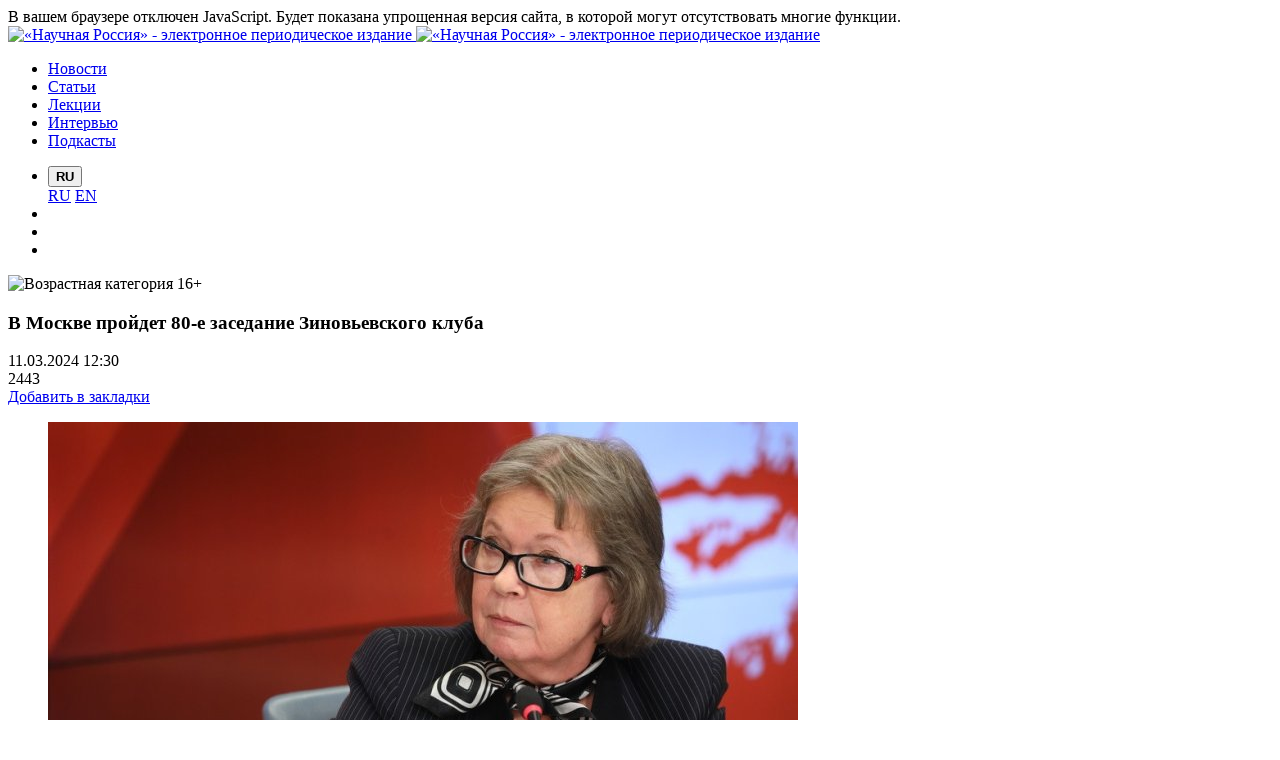

--- FILE ---
content_type: text/html; charset=UTF-8
request_url: https://scientificrussia.ru/articles/v-moskve-projdet-80-e-zasedanie-zinovevskogo-kluba
body_size: 18688
content:
<!DOCTYPE html>
<!-- material/details -->
<html lang="ru"
	prefix="og: http://ogp.me/ns# fb: http://ogp.me/ns/fb# article: http://ogp.me/ns/article# twitter: http://twitter.com/ns#"
	class="no-js">
<head>
	<meta charset="UTF-8">
		<title lang="ru">В Москве пройдет 80-е заседание Зиновьевского клуба</title>
	<meta name="language" content="ru">
<meta name="viewport" content="width=device-width, initial-scale=1, shrink-to-fit=no">
<meta name="generator" content="https://webprogrammist.com/">
<link rel="home" href="https://scientificrussia.ru">
<link rel="search" href="/opensearchdescription.xml" type="application/opensearchdescription+xml" title="«Научная Россия» — поиск">
<link rel="alternate" type="application/rss+xml" title="Новости портала «Научная Россия» - электронное периодическое издание" href="/rss">
<link rel="preconnect" href="https://fonts.googleapis.com">
<link rel="preconnect" href="https://fonts.gstatic.com" crossorigin>
<link rel="preconnect" href="https://use.fontawesome.com">
<link rel="apple-touch-icon" sizes="57x57" href="/favicons/apple-icon-57x57.png">
<link rel="apple-touch-icon" sizes="60x60" href="/favicons/apple-icon-60x60.png">
<link rel="apple-touch-icon" sizes="72x72" href="/favicons/apple-icon-72x72.png">
<link rel="apple-touch-icon" sizes="76x76" href="/favicons/apple-icon-76x76.png">
<link rel="apple-touch-icon" sizes="114x114" href="/favicons/apple-icon-114x114.png">
<link rel="apple-touch-icon" sizes="120x120" href="/favicons/apple-icon-120x120.png">
<link rel="apple-touch-icon" sizes="144x144" href="/favicons/apple-icon-144x144.png">
<link rel="apple-touch-icon" sizes="152x152" href="/favicons/apple-icon-152x152.png">
<link rel="apple-touch-icon" sizes="180x180" href="/favicons/apple-icon-180x180.png">
<link rel="icon" type="image/svg+xml" sizes="any" href="/favicons/favicon.svg">
<link rel="icon" type="image/png" sizes="192x192" href="/favicons/android-icon-192x192.png">
<link rel="icon" type="image/png" sizes="32x32" href="/favicons/favicon-32x32.png">
<link rel="icon" type="image/png" sizes="96x96" href="/favicons/favicon-96x96.png">
<link rel="icon" type="image/png" sizes="16x16" href="/favicons/favicon-16x16.png">
<link rel="manifest" href="/manifest.webmanifest">
<meta name="yandex-tableau-widget" content="logo=https://scientificrussia.ru/favicons/apple-icon-120x120.png">
<meta name="msapplication-TileColor" content="#ffffff">
<meta name="msapplication-TileImage" content="/favicons/ms-icon-144x144.png">
<meta name="theme-color" content="#ffffff">
<meta name="auth" content="0">
	<meta name="description" content="Тема встречи, которая состоится 12 марта: &amp;laquo;Философский фронт России: идеология Победы&amp;raquo;" lang="ru">
<meta name="keywords" content="александр зиновьев, зиновьевский клуб, ольга зиновьева" lang="ru">
<meta property="og:title" content="В Москве пройдет 80-е заседание Зиновьевского клуба" lang="ru">
<meta property="og:type" content="article">
<meta property="og:url" content="https://scientificrussia.ru/articles/v-moskve-projdet-80-e-zasedanie-zinovevskogo-kluba" lang="ru">
<meta property="og:site_name" content="«Научная Россия» - электронное периодическое издание">
<meta property="article:publisher" content="https://scientificrussia.ru/contacts" lang="ru">
<meta property="twitter:card" content="summary">
<meta property="twitter:creator" content="@Scientific_Rus">
<meta property="twitter:site" content="@Scientific_Rus">
<meta property="fb:app_id" content="487808267965942">
<meta property="og:image" content="https://scientificrussia.ru/images/c/3axc-full.jpg" lang="ru">
<meta property="twitter:image" content="https://scientificrussia.ru/images/c/3axc-full.jpg" lang="ru">
<meta property="article:tag" content="александр зиновьев">
<meta property="article:tag" content="зиновьевский клуб">
<meta property="article:tag" content="ольга зиновьева">
<meta name="csrf-param" content="_csrf">
<meta name="csrf-token" content="CGqKIAjzE8HRlOuvWkZ9revoioYRfDo36Ztoa7A2VjhHC-BIfsFbuLTmoZdjMi7ZvZ3jq1MeW0Oz8D1f5V8PSg==">

<link href="https://scientificrussia.ru/articles/v-moskve-projdet-80-e-zasedanie-zinovevskogo-kluba" rel="canonical">
<link href="/assets/e1bb3a19/master.min.css" rel="stylesheet">
<link href="https://fonts.googleapis.com/css2?family=Montserrat:ital,wght@0,400;0,700;1,400;1,700&amp;display=swap&amp;subset=cyrillic" rel="stylesheet">
<link href="/assets/ffa2abe/slick-theme.css" rel="stylesheet">
<link href="/assets/b447dec2/css/lightgallery.min.css" rel="stylesheet">
<script src="/assets/6539379c/dist/lozad.min.js"></script>
<script src="/assets/e1bb3a19/policy.js"></script>
<script>const observer = lozad();
observer.observe();</script></head>
<body vocab="http://schema.org/" itemscope itemtype="https://schema.org/WebPage"
	data-route="material/details">
<script>
	var _yamapsurl = 'https://api-maps.yandex.ru/2.0-stable/?lang=ru-RU&coordorder=longlat&load=package.full&wizard=constructor&onload=fid_1350999810982264110913&apikey=8a7e1e31-8526-4705-b586-e413b54e88fa';
	var _yamaps = _yamaps || [];
	
	function fid_1350999810982264110913(ymaps) {
		(_yamaps || []).forEach(function(element) {
			drawYandexMap(element, ymaps);
		});
	}

	_yamaps.push('w1');</script><!-- Главное меню -->
<header class="layout-header">
	<div class="no-javascipt-alert">
		В вашем браузере отключен JavaScript. Будет показана упрощенная версия сайта, в которой могут отсутствовать многие функции.
	</div>
	<div class="container">
		<div class="container">
			<div class="logotypes-wrapper">
	<div class="logotypes">
		<a class="logo logo-square" href="/" rel="home"> <img class="" src="/assets/e1bb3a19/logo.svg"
				alt="«Научная Россия» - электронное периодическое издание"> </a>
		<a class="logo logo-textual" href="/" rel="home"> <img class=""
				 src="/assets/e1bb3a19/title.svg" alt="«Научная Россия» - электронное периодическое издание"> </a>
	</div>
</div>
<ul class="nav main-menu hidden-md-down">
	<li class="nav-item" itemscope itemtype="http://schema.org/SiteNavigationElement">
		<a class="nav-link" itemprop="url" href="/news"><span itemprop="name">Новости</span></a>
	</li>
	<li class="nav-item" itemscope itemtype="http://schema.org/SiteNavigationElement">
		<a class="nav-link" itemprop="url" href="/articles"><span itemprop="name">Статьи</span></a>
	</li>
	<li class="nav-item hidden-md-down" itemscope itemtype="http://schema.org/SiteNavigationElement">
		<a class="nav-link" itemprop="url" href="/lectures"><span itemprop="name">Лекции</span></a>
	</li>
	<li class="nav-item" itemscope itemtype="http://schema.org/SiteNavigationElement">
		<a class="nav-link" itemprop="url" href="/interviews"><span itemprop="name">Интервью</span></a>
	</li>
	<li class="nav-item" itemscope itemtype="http://schema.org/SiteNavigationElement">
		<a class="nav-link" itemprop="url" href="/podcasts"><span itemprop="name">Подкасты</span></a>
	</li>
</ul>
<ul class="nav aux-menu">
			<li class="nav-item hidden-sm-down">
		<div class="dropdown">
			<button class="btn btn-default dropdown-toggle" type="button" id="dropdownMenuButton1" data-toggle="dropdown"
				aria-haspopup="true" aria-expanded="false">
				<strong>RU</strong>
			</button>
			<div class="dropdown-menu" aria-labelledby="dropdownMenuButton">
				<a class="dropdown-item same-window" href="https://scientificrussia.ru/">RU</a>
				<a class="dropdown-item same-window" href="https://en.scientificrussia.ru/">EN</a>
			</div>
		</div>
	</li>
		<li class="nav-item hidden-sm-down">
				<!--<a class="nav-link" href="" title=""><i class="icon-user"></i></a>-->
			</li>
<!--	<li class="nav-item">
		<a class="nav-link" href="#"> <i class="icon-email"></i> </a>
	</li>-->
	<li class="nav-item">
		<a class="nav-link" href="/search" id="search-toggle" title="Поиск"> <i class="icon-search small"></i> </a>
	</li>
	<li class="nav-item">
		<a class="nav-link" href="#" id="main-menu-toggle" title="Главное меню"> <i class="icon-menu"></i> </a>
	</li>
</ul>
<div class="age-mark-small">
	<img class="img-fluid no-bg lozad" loading="lazy" src="/assets/e1bb3a19/age-category-16-dark.svg" title="Возрастная категория 16+" alt="Возрастная категория 16+">
</div>
		</div>
	</div>
</header>
<!-- /Главное меню -->
<!-- Основное содержимое -->
<main class="layout-main">
	<div class="container">
		<section class="row">
			<div class="col-12 col-lg-8">
				<!-- Содержимое страницы -->
				<article class="article" itemscope itemtype="https://schema.org/NewsArticle" data-id="47976">
		<meta itemprop="datePublished" content="2024-03-11T12:37:06+03:00">
			<meta itemprop="dateModified" content="2024-03-11T12:36:35+03:00">
		<h1 itemprop="name headline">
				В Москве пройдет 80-е заседание Зиновьевского клуба	</h1>
	<div class="props">
		<div class="prop time"><i class="icon-calendar"></i> <time datetime="2024-03-11 12:30">11.03.2024 12:30</time></div>
		<div class="prop views pull-right"><i class="icon-eye"></i> 2443</div>
		<div class="prop bookmark"><a href="/articles/v-moskve-projdet-80-e-zasedanie-zinovevskogo-kluba" class="js-bookmark"><i class="icon-bookmark"></i> Добавить в закладки</a></div>
	</div>
	<div class="article-text">
				<div itemprop="articleBody">
					<figure class="responsive-image align-right" data-has-title="false" data-href="/images/e/3axe-large.jpg" data-image="/images/e/3axe-large.jpg" data-showtitle="false">
<div class="figure-content"><a href="/images/e/3axe-large.jpg" title="Ольга Мироновна Зиновьева. Фото: Николай Малахин / «Научная Россия»"><img alt="Ольга Мироновна Зиновьева. Фото: Николай Малахин / «Научная Россия»" src="/images/e/3axe-large.jpg"></a></div>

<figcaption class="figure-title" style="display: none;">
<div class="figure-name">
<p>Ольга Мироновна Зиновьева. Фото: Николай Малахин / «Научная Россия»</p>
</div>

<div class="figure-author">
<p> </p>
</div>
</figcaption>
</figure>

<p style="text-align: justify;"><strong>Завтра, 12 марта, в столичном Доме Союзов пройдет 80-е заседание Зиновьевского клуба. Тема встречи: «Философский фронт России: идеология Победы». </strong></p>

<p style="text-align: justify;">Участие в дискуссии примут: руководитель фракции «Справедливая Россия ― За правду» в Государственной Думе РФ, председатель партии «Справедливая Россия ― Патриоты ― За правду» Сергей Миронов; первый заместитель председателя комитета по культуре Государственной Думы РФ Елена Драпеко; сопредседатель Зиновьевского клуба Международной медиагруппы «Россия сегодня», почетный президент Международного общества «Россия ― Германия», президент Биографического института Александра Зиновьев Ольга Зиновьева; методолог Искандер Валитов; профессор Финансового университета при Правительстве РФ Дмитрий Винник;  и.о. декана философского факультета МГУ им. М.В. Ломоносова Алексей Козырев; президент Общества дружбы и делового сотрудничества с арабскими странами Вячеслав Матузов; профессор Московского государственного лингвистического университета, член Научного совета Российского военно-исторического общества Алексей Плотников; кандидат философских наук Анатолий Черняев; директор Московской школы конфликтологии Любовь Цой. Также в мероприятии примут участие депутаты Государственной Думы РФ, другие члены Зиновьевского клуба, представители науки, культуры, общественности и СМИ. Модератором встречи выступит вице-президент Биографического института Александра Зиновьева Алексей Блинов.</p>

<p style="text-align: justify;">Заседание начнется в 15:00. Трансляция будет доступна на сайте Государственной Думы РФ и в социальных сетях.</p>

<p style="text-align: justify;">Подробнее ― на сайте <a href="http://zinoviev.info/wps/archives/8144">Зиновьевского клуба</a>.</p>

<p style="text-align: justify;"><em>Подготовлено на основе анонса <a href="http://zinoviev.info/wps/archives/8144">Зиновьевского клуба</a></em></p>

<p style="text-align: justify;"><em>Фото: Николай Малахин / «Научная Россия»</em></p>

<p style="text-align: justify;"> </p>

<p style="text-align: justify;"> </p>
		</div>
	</div>
	<div class="hidden" itemprop="publisher" itemscope itemtype="https://schema.org/Organization">
		<meta itemprop="name" content="Некоммерческое партнерство «Международное партнерство распространения научных знаний»">
		<meta itemprop="address" content="119234, г. Москва, ГСП-1, Ленинские горы, МГУ, д. 1, стр. 46, офис 138">
		<meta itemprop="telephone" content="+7 (495) 939-42-66">
		<span itemprop="logo" itemscope itemtype="http://schema.org/ImageObject">
			<a itemprop="url contentUrl" href="/assets/e1bb3a19/logo-hq-sharp.png"></a>
		</span>
	</div>
	<div class="props distant">
		<div class="prop authors">
				<div class="author" itemprop="author" itemscope itemtype="https://schema.org/Person"><i class="icon-user"></i> <span itemprop="name">Корреспондент Ида Новикова</span></div>
		</div>
				<div class="prop tags">
							<span class="badge badge-tag"><a
						href="/articles/tags/aleksandr-zinovev"><span itemprop="keywords">александр зиновьев</span></a></span>
							<span class="badge badge-tag"><a
						href="/articles/tags/zinovevskij-klub-2"><span itemprop="keywords">зиновьевский клуб</span></a></span>
							<span class="badge badge-tag"><a
						href="/articles/tags/olga-zinoveva"><span itemprop="keywords">ольга зиновьева</span></a></span>
					</div>
							</div>
		<div class="socials">
			<span class="small">Поделиться:</span>
			<a title="Поделиться ВКонтакте"
				href="https://vk.com/share.php?url=https%3A%2F%2Fscientificrussia.ru%2Farticles%2Fv-moskve-projdet-80-e-zasedanie-zinovevskogo-kluba&amp;title=%D0%92%20%D0%9C%D0%BE%D1%81%D0%BA%D0%B2%D0%B5%20%D0%BF%D1%80%D0%BE%D0%B9%D0%B4%D0%B5%D1%82%2080-%D0%B5%20%D0%B7%D0%B0%D1%81%D0%B5%D0%B4%D0%B0%D0%BD%D0%B8%D0%B5%20%D0%97%D0%B8%D0%BD%D0%BE%D0%B2%D1%8C%D0%B5%D0%B2%D1%81%D0%BA%D0%BE%D0%B3%D0%BE%20%D0%BA%D0%BB%D1%83%D0%B1%D0%B0&amp;description=%D0%A2%D0%B5%D0%BC%D0%B0%20%D0%B2%D1%81%D1%82%D1%80%D0%B5%D1%87%D0%B8%2C%20%D0%BA%D0%BE%D1%82%D0%BE%D1%80%D0%B0%D1%8F%20%D1%81%D0%BE%D1%81%D1%82%D0%BE%D0%B8%D1%82%D1%81%D1%8F%2012%20%D0%BC%D0%B0%D1%80%D1%82%D0%B0%3A%20%26laquo%3B%D0%A4%D0%B8%D0%BB%D0%BE%D1%81%D0%BE%D1%84%D1%81%D0%BA%D0%B8%D0%B9%20%D1%84%D1%80%D0%BE%D0%BD%D1%82%20%D0%A0%D0%BE%D1%81%D1%81%D0%B8%D0%B8%3A%20%D0%B8%D0%B4%D0%B5%D0%BE%D0%BB%D0%BE%D0%B3%D0%B8%D1%8F%20%D0%9F%D0%BE%D0%B1%D0%B5%D0%B4%D1%8B%26raquo%3B&amp;image=%2Fimages%2Fc%2F3axc-large.jpg" class="vk-color"
				target="_blank"><i class="icon-vk"></i></a>
			<a title="Поделиться в Одноклассниках"
				href="https://connect.ok.ru/offer?url=https%3A%2F%2Fscientificrussia.ru%2Farticles%2Fv-moskve-projdet-80-e-zasedanie-zinovevskogo-kluba&title=%D0%92%20%D0%9C%D0%BE%D1%81%D0%BA%D0%B2%D0%B5%20%D0%BF%D1%80%D0%BE%D0%B9%D0%B4%D0%B5%D1%82%2080-%D0%B5%20%D0%B7%D0%B0%D1%81%D0%B5%D0%B4%D0%B0%D0%BD%D0%B8%D0%B5%20%D0%97%D0%B8%D0%BD%D0%BE%D0%B2%D1%8C%D0%B5%D0%B2%D1%81%D0%BA%D0%BE%D0%B3%D0%BE%20%D0%BA%D0%BB%D1%83%D0%B1%D0%B0"><i
					class="icon-odnoklassniki"></i></a>
		</div>
				<div class="ruler"></div>
			<section class="card card-panel mt-4">
		<div class="card-header">
			<h2>Материалы по теме</h2>
		</div>
		<div class="card-body">
			<div class="announce-list with-image wide single-column">
	
		<div class="list-item">
		<div class="image">
		<div class="badges">
								</div>
		<a href="/articles/itogi-prazdnovania-goda-100-letia-filosofa-aa-zinoveva">
			<img class="lozad" loading="lazy" src="/images/2/38r2-preview.jpg" alt="О.М. Зиновьева. Скриншот видео ТАСС">
					</a>
	</div>
		<div class="announce">
		<div class="title">
			<a href="/articles/itogi-prazdnovania-goda-100-letia-filosofa-aa-zinoveva">Итоги празднования Года 100-летия философа А.А. Зиновьева</a>
		</div>
		<div class="props">
			<div class="prop time"><i class="icon-calendar"></i> <time datetime="2023-12-20 18:45">20.12.2023 18:45</time></div>
			<div class="prop views pull-right"><i class="icon-eye"></i> 2291</div>
		</div>
		<div class="lead"><p>О праздновании юбилея философа, логика, социолога и писателя на пресс-конференции в ТАСС рассказала президент Биографического института Александра Зиновьева Ольга Зиновьева&nbsp;</p>
</div>
		<div class="props props-wide">
			<div class="prop authors">
					<div class="author"><i class="icon-user"></i> Автор Ида Новикова</div>
			</div>
			<div class="prop tags">
												<span class="badge badge-tag"><a href="/articles/tags/aleksandr-zinovev">александр зиновьев</a></span>
							<span class="badge badge-tag"><a href="/articles/tags/zinovevskij-klub-2">зиновьевский клуб</a></span>
							<span class="badge badge-tag"><a href="/articles/tags/100-letie-aleksandra-zinoveva">100-летие александра зиновьева</a></span>
						</div>
		</div>
	</div>
</div>
	
		<div class="list-item">
		<div class="image">
		<div class="badges">
								</div>
		<a href="/articles/literaturnaa-odissea-aleksandra-zinoveva-zasedanie-zinovevskogo-kluba-na-kniznoj-armarke-nonfictiono25">
			<img class="lozad" loading="lazy" src="/images/8/37o8-preview.jpg" alt="Заседание Зиновьевского клуба на тему: «Театрология Александра Зиновьева: балет, драма, мюзикл, кино по книгам русского классика». Фото: Анастасия Жукова / «Научная Россия»">
					</a>
	</div>
		<div class="announce">
		<div class="title">
			<a href="/articles/literaturnaa-odissea-aleksandra-zinoveva-zasedanie-zinovevskogo-kluba-na-kniznoj-armarke-nonfictiono25">Литературная одиссея Александра Зиновьева: заседание Зиновьевского клуба на книжной ярмарке non/fictio№25</a>
		</div>
		<div class="props">
			<div class="prop time"><i class="icon-calendar"></i> <time datetime="2023-11-30 19:00">30.11.2023 19:00</time></div>
			<div class="prop views pull-right"><i class="icon-eye"></i> 3935</div>
		</div>
		<div class="lead"><p>Воплощениям творчества известного российского писателя и философа А.А. Зиновьева в кино, театре, балете и мюзиклах посвятили встречу члены Зиновьевского клуба 30 ноября</p>
</div>
		<div class="props props-wide">
			<div class="prop authors">
					<div class="author"><i class="icon-user"></i> Корреспондент Анастасия Жукова</div>
			</div>
			<div class="prop tags">
												<span class="badge badge-tag"><a href="/articles/tags/zasedanie-zinovevskogo-kluba">заседание зиновьевского клуба</a></span>
							<span class="badge badge-tag"><a href="/articles/tags/zinovevskij-klub-2">зиновьевский клуб</a></span>
							<span class="badge badge-tag"><a href="/articles/tags/iskusstvo">искусство</a></span>
						</div>
		</div>
	</div>
</div>
	
		<div class="list-item">
		<div class="image">
		<div class="badges">
								</div>
		<a href="/articles/krajnij-reakcioner-idusij-vperedi-krajnego-progressa-v-moskve-sostoalas-xii-mezdunarodnaa-naucnaa-konferencia-zinovevskie-ctenia">
			<img class="lozad" loading="lazy" src="/images/u/2qfu-preview.jpg" alt="XII Международная научная конференция «Зиновьевские чтения». Фото: Марианна Еркнапешян / «Научная Россия»">
					</a>
	</div>
		<div class="announce">
		<div class="title">
			<a href="/articles/krajnij-reakcioner-idusij-vperedi-krajnego-progressa-v-moskve-sostoalas-xii-mezdunarodnaa-naucnaa-konferencia-zinovevskie-ctenia">«Крайний реакционер, идущий впереди крайнего прогресса»: в Москве состоялась XII Международная научная конференция «Зиновьевские чтения»</a>
		</div>
		<div class="props">
			<div class="prop time"><i class="icon-calendar"></i> <time datetime="2022-10-31 21:50">31.10.2022 21:50</time></div>
			<div class="prop views pull-right"><i class="icon-eye"></i> 3109</div>
		</div>
		<div class="lead"><p>Форум посвящен 100-летию со дня рождения выдающегося мыслителя А.А. Зиновьева. Впервые юбилей философа отмечается на государственном уровне&nbsp;</p>
</div>
		<div class="props props-wide">
			<div class="prop authors">
					<div class="author"><i class="icon-user"></i> Корреспондент Марианна Еркнапешян</div>
			</div>
			<div class="prop tags">
												<span class="badge badge-tag"><a href="/articles/tags/aleksandr-zinovev">александр зиновьев</a></span>
							<span class="badge badge-tag"><a href="/articles/tags/zinovevskie-ctenia">зиновьевские чтения</a></span>
							<span class="badge badge-tag"><a href="/articles/tags/zinovevskij-klub-2">зиновьевский клуб</a></span>
						</div>
		</div>
	</div>
</div>
				</div>
		</div>
	</section>
	</article>
<div class="jumbotron mb-4">
			<p>
			Информация предоставлена Информационным агентством "Научная Россия". Свидетельство о регистрации СМИ: ИА № ФС77-62580, выдано
			Федеральной службой по надзору в сфере связи, информационных технологий и массовых коммуникаций 31 июля 2015 года.
		</p>
	</div>
				<!-- /Содержимое страницы -->
					<section class="card card-panel card-logotypes mt-5">
		<div class="card-header">
			<h2>Партнеры</h2>
			<a class="show-all" href="/partners">Показать всех</a>
		</div>
		<div class="card-body">
			<div id="logotypes-carousel" class="logotypes-carousel">
									<div class="partner">
						<a href="/partners/rossijskaya-akademiya-nauk"><img class="lozad" loading="lazy" src="/images/p/2lqp-logotype.jpg" alt="Российская академия наук"></a>
					</div>
									<div class="partner">
						<a href="/partners/moskovskij-gosudarstvennyj-universitet"><img class="lozad" loading="lazy" src="/images/b/1b-logotype.jpg" alt="Московский государственный университет"></a>
					</div>
									<div class="partner">
						<a href="/partners/fgup-rnts-kurchatovskij-institut"><img class="lozad" loading="lazy" src="/images/z/2ocz-logotype.jpg" alt="НИЦ «Курчатовский институт»"></a>
					</div>
									<div class="partner">
						<a href="/partners/kar-nc-ran"><img class="lozad" loading="lazy" src="/images/z/3qxz-logotype.jpg" alt="Карельский научный центр Российской академии наук"></a>
					</div>
									<div class="partner">
						<a href="/partners/rosatom"><img class="lozad" loading="lazy" src="/images/0/20-logotype.jpg" alt="Государственная корпорация по атомной энергии &quot;Росатом&quot;"></a>
					</div>
									<div class="partner">
						<a href="/partners/fian"><img class="lozad" loading="lazy" src="/images/5/25-logotype.jpg" alt="Физический Институт им. П.Н. Лебедева РАН (ФИАН)"></a>
					</div>
									<div class="partner">
						<a href="/partners/obedinennyj-institut-yadernyh-issledovanij"><img class="lozad" loading="lazy" src="/images/j/1j-logotype.jpg" alt="Объединенный институт ядерных исследований"></a>
					</div>
									<div class="partner">
						<a href="/partners/fgup-vserossijskaya-gosudarstvennaya-televizionnaya-i-radioveshchatelnaya-kompaniya"><img class="lozad" loading="lazy" src="/images/g/1g-logotype.jpg" alt="ФГУП Всероссийская государственная телевизионная и радиовещательная компания"></a>
					</div>
									<div class="partner">
						<a href="/partners/sovet-pri-prezidente-po-nauke-i-obrazovaniyu"><img class="lozad" loading="lazy" src="/images/h/1h-logotype.jpg" alt="Совет при Президенте по науке и образованию"></a>
					</div>
									<div class="partner">
						<a href="/partners/obedinennyj-institut-vysokih-temperatur-ran"><img class="lozad" loading="lazy" src="/images/u/1u-logotype.jpg" alt="Объединенный институт высоких температур РАН"></a>
					</div>
									<div class="partner">
						<a href="/partners/sibirskoe-otdelenie-ran"><img class="lozad" loading="lazy" src="/images/r/1r-logotype.jpg" alt="Сибирское отделение РАН"></a>
					</div>
									<div class="partner">
						<a href="/partners/tomskij-politehnicheskij-universitet"><img class="lozad" loading="lazy" src="/images/4/24-logotype.jpg" alt="Томский политехнический университет"></a>
					</div>
									<div class="partner">
						<a href="/partners/npk-kriptonit"><img class="lozad" loading="lazy" src="/images/o/288o-logotype.jpg" alt="НПК «Криптонит»"></a>
					</div>
									<div class="partner">
						<a href="/partners/permskaya-nauchno-proizvodstvennaya-priborostroitelnaya-kompaniya"><img class="lozad" loading="lazy" src="/images/v/1v-logotype.jpg" alt="Пермская научно-производственная приборостроительная компания"></a>
					</div>
									<div class="partner">
						<a href="/partners/natsionalnyj-issledovatelskij-tomskij-gosudarstvennyj-universitet"><img class="lozad" loading="lazy" src="/images/e/1e-logotype.jpg" alt="Национальный исследовательский Томский государственный университет"></a>
					</div>
									<div class="partner">
						<a href="/partners/institut-prikladnoj-fiziki-ran"><img class="lozad" loading="lazy" src="/images/d/1d-logotype.jpg" alt="Федеральный исследовательский центр Институт прикладной физики Российской академии наук (ИПФ РАН)"></a>
					</div>
									<div class="partner">
						<a href="/partners/institut-vseobshchej-istorii-ran"><img class="lozad" loading="lazy" src="/images/w/1w-logotype.jpg" alt="Институт всеобщей истории РАН"></a>
					</div>
									<div class="partner">
						<a href="/partners/geological-museum"><img class="lozad" loading="lazy" src="/images/1/21-logotype.jpg" alt="Государственный геологический музей им. В.И. Вернадского Российской академии наук"></a>
					</div>
									<div class="partner">
						<a href="/partners/paleontological-museum"><img class="lozad" loading="lazy" src="/images/2/22-logotype.jpg" alt="Палеонтологический музей им. Ю.А. Орлова РАН"></a>
					</div>
									<div class="partner">
						<a href="/partners/gosudarstvennyj-darvinovskij-muzej"><img class="lozad" loading="lazy" src="/images/3/23-logotype.jpg" alt="Государственный Дарвиновский музей"></a>
					</div>
							</div>
		</div>
	</section>
			</div>
			<div class="col-12 col-lg-4 layout-aside">
				<!-- боковая колонка -->
				<div class="card card-panel bordered">
    <div class="card-header d-flex">
        <h3 class="align-center">Наше мобильное приложение</h3>
    </div>
    <div class="card-body">
        <a class="btn btn-standart btn-caps w-100" href="https://www.rustore.ru/catalog/app/ru.scientificrussia.app"><i class="fab fa-android fa-lg"></i>
			<strong>Установить с RuStore</strong></a>
    </div>
</div>
<div class="card card-panel bordered">
	<div class="card-body p-0">
		<div class="partner-logotypes">
			<a href="https://v-mire-nauki.ru/"><img class="partner-logotype img-fluid" style="width: 80px" src="/assets/e1bb3a19/logo-sc.svg"
					alt=""></a> <a href="https://ochevidnoe-neveroyatnoe.ru/"><img class="partner-logotype img-fluid" style="width: 150px"
					src="/assets/e1bb3a19/logo-on.svg" alt=""></a>
		</div>
	</div>
</div>
<div class="card card-panel bordered">
	<div class="card-header d-flex">
		<h3 class="align-center">Мы в соцсетях</h3>
	</div>
	<div class="card-body">
		<div class="socials" style="text-align: center">
			<!--<a class="fb-color" href="https://www.facebook.com/nauchnayarossiya" target="_blank"><i class="icon-facebook"></i></a>-->
			<!--<a class="tw-color" href="https://twitter.com/Scientific_Rus" target="_blank"><i class="icon-twitter"></i></a>--> <a
				class="vk-color" href="https://vk.com/scientificrussia" target="_blank"><i class="icon-vk"></i></a> <a class="ok-color"
				href="https://ok.ru/group/56012788990030" target="_blank"><i class="icon-odnoklassniki"></i></a> <a class="tg-color"
				href="https://t.me/scientificrussia" target="_blank"><i class="icon-telegram"></i></a> <a class="yt-color"
				href="https://www.youtube.com/channel/UCJKZzUdO9eGEOZz_QJd1ogA" target="_blank"><i class="icon-youtube"></i></a>
			<!--<a class="zen-color" href="https://zen.yandex.ru/id/6241b452b3489752e8ac0445" target="_blank"><i class="icon-ya-zen"></i></a>-->
			<a class="rutube-color" href="https://rutube.ru/channel/25268394/" target="_blank"><i class="icon-rutube"></i></a>
		</div>
	</div>
</div>
<div class="card card-panel aside scream for-children">
	<div class="card-body">
		<a href="/for-children"><strong>НАУКА</strong> ДЕТЯМ</a>
	</div>
</div>
<div class="card card-panel bordered">
	<div class="card-header d-flex">
		<h2>Недавнее</h2>
	</div>
	<div class="card-body">
		<div class="announce-list tiny mb-0">
							<div class="list-item">
					<div class="announce">
						<div class="title"><a href="/articles/snizit-riski-pri-eko-sibirskie-ucenye-naucilis-otbirat-naibolee-perspektivnye-embriony-dla-perenosa">Снизить риски при ЭКО: сибирские ученые научились отбирать наиболее перспективные эмбрионы для переноса</a></div>
						<div class="props">
							<div class="prop">
								12:00																 / <a href="/articles/rubric/biology">Биология</a>, <a href="/articles/rubric/medicine">Медицина</a>, <a href="/articles/rubric/nauka-i-obshchestvo">Наука и общество</a>, <a href="/articles/rubric/himiya">Химия</a>							</div>
						</div>
					</div>
				</div>
							<div class="list-item">
					<div class="announce">
						<div class="title"><a href="/articles/ucenye-nasli-sposob-bezopasnoj-dobyci-strategiceskogo-kislogo-gaza-v-arktike">Найден способ безопасной добычи стратегического «кислого» газа в Арктике</a></div>
						<div class="props">
							<div class="prop">
								12:00																 / <a href="/articles/rubric/phisics">Физика</a>, <a href="/articles/rubric/himiya">Химия</a>							</div>
						</div>
					</div>
				</div>
							<div class="list-item">
					<div class="announce">
						<div class="title"><a href="/articles/kak-nas-mozg-reagiruet-na-protivorecivye-dipfejki-vyasnili-ucenye-vse">Как наш мозг реагирует на противоречивые дипфейки, выяснили ученые ВШЭ</a></div>
						<div class="props">
							<div class="prop">
								14:00																 / <a href="/articles/rubric/neuro-science">Нейронауки</a>							</div>
						</div>
					</div>
				</div>
							<div class="list-item">
					<div class="announce">
						<div class="title"><a href="/articles/teper-rossia-v-elitnom-klube-krabovodov-pamati-biologa-sergea-maslennikova">Теперь Россия ― в элитном клубе «крабоводов». Памяти биолога Сергея Масленникова</a></div>
						<div class="props">
							<div class="prop">
								12:00																 / <a href="/articles/rubric/biology">Биология</a>, <a href="/articles/rubric/nauka-i-obshchestvo">Наука и общество</a>							</div>
						</div>
					</div>
				</div>
							<div class="list-item">
					<div class="announce">
						<div class="title"><a href="/articles/medicinskaa-tehnologia-adresnoj-dostavki-lekarstv-pomozet-uvelicit-dobycu-nefti">Медицинская технология адресной доставки лекарств поможет увеличить добычу нефти</a></div>
						<div class="props">
							<div class="prop">
								12:00																 / <a href="/articles/rubric/engineering">Инженерия</a>, <a href="/articles/rubric/medicine">Медицина</a>							</div>
						</div>
					</div>
				</div>
							<div class="list-item">
					<div class="announce">
						<div class="title"><a href="/articles/v-aponii-obnaruzen-novyj-vid-bozih-korovok">Новый вид божьих коровок обнаружен в Японии</a></div>
						<div class="props">
							<div class="prop">
								20:00																 / <a href="/articles/rubric/biology">Биология</a>							</div>
						</div>
					</div>
				</div>
							<div class="list-item">
					<div class="announce">
						<div class="title"><a href="/articles/mozno-li-ispolzovat-pesok-iz-pustyni-dla-stroitelstva">Можно ли использовать песок из пустыни для строительства?</a></div>
						<div class="props">
							<div class="prop">
								19:30																 / <a href="/articles/rubric/engineering">Инженерия</a>, <a href="/articles/rubric/ecology">Экология</a>, <a href="/articles/rubric/geology">Геология</a>							</div>
						</div>
					</div>
				</div>
							<div class="list-item">
					<div class="announce">
						<div class="title"><a href="/articles/rossijsko-kitajskij-institut-fundamentalnyh-issledovanij-provel-pervuu-konferenciu">Российско-китайский Институт фундаментальных исследований провел первую конференцию</a></div>
						<div class="props">
							<div class="prop">
								16:30																 / <a href="/articles/rubric/nauka-i-obshchestvo">Наука и общество</a>							</div>
						</div>
					</div>
				</div>
							<div class="list-item">
					<div class="announce">
						<div class="title"><a href="/articles/atomnaa-energetika-novogo-urovna-kak-sozdaetsa-proryvnaa-tehnologia-pererabotki-adernogo-topliva">Атомная энергетика нового уровня: как создается прорывная технология переработки ядерного топлива</a></div>
						<div class="props">
							<div class="prop">
								16:00																 / <a href="/articles/rubric/nauka-i-obshchestvo">Наука и общество</a>, <a href="/articles/rubric/new-technologies">Новые технологии</a>, <a href="/articles/rubric/phisics">Физика</a>, <a href="/articles/rubric/energetics">Энергетика</a>							</div>
						</div>
					</div>
				</div>
							<div class="list-item">
					<div class="announce">
						<div class="title"><a href="/articles/ot-soi-do-psenicy-dostizenia-otecestvennoj-selekcii-lekcia-professora-ran-ekateriny-zuravlevoj">От сои до пшеницы: достижения отечественной селекции. Лекция профессора РАН Екатерины Журавлевой</a></div>
						<div class="props">
							<div class="prop">
								14:00																							</div>
						</div>
					</div>
				</div>
					</div>
	</div>
</div>
<div class="card card-panel aside bordered card-pagination">
	<div class="card-header d-flex">
		<h2>Популярное</h2>
	</div>
	<div class="card-body">
		<div class="announce-list normal">
							<div class="list-item">
			<div class="image">
			<div class="badges">
											</div>
			<a href="/articles/kakoj-yazyk-samyj-slozhnyj"> <img class="lozad" loading="lazy" src="/images/b/ldb-medium.jpg" alt="10 самых сложных языков">
			</a>
		</div>
		<div class="announce">
		<div class="props">
			<div class="prop time"><i class="icon-calendar"></i> <time datetime="2020-03-03 17:06">03.03.2020 17:06</time></div>
			<div class="prop views"><i class="icon-eye"></i> 804518</div>
		</div>
		<div class="title">
			<a href="/articles/kakoj-yazyk-samyj-slozhnyj">10 самых сложных языков</a>
		</div>
	</div>
</div>
							<div class="list-item">
			<div class="image">
			<div class="badges">
											</div>
			<a href="/articles/svetovaa-nanotehnologia-obespecit-bolee-tocnoe-i-menee-vrednoe-lecenie-raka"> <img class="lozad" loading="lazy" src="/images/4/3uk4-medium.jpg" alt="Световая нанотехнология обеспечит точное и менее вредное лечение рака. Фото: ru.123rf.com">
			</a>
		</div>
		<div class="announce">
		<div class="props">
			<div class="prop time"><i class="icon-calendar"></i> <time datetime="2026-01-29 19:30">29.01.2026 19:30</time></div>
			<div class="prop views"><i class="icon-eye"></i> 683</div>
		</div>
		<div class="title">
			<a href="/articles/svetovaa-nanotehnologia-obespecit-bolee-tocnoe-i-menee-vrednoe-lecenie-raka">Световая нанотехнология обеспечит точное и менее вредное лечение рака</a>
		</div>
	</div>
</div>
					</div>
	</div>
</div>
	<div class="card card-panel aside bordered card-pagination">
		<div class="card-header d-flex">
			<h2>Лекции</h2>
		</div>
		<div class="card-body">
			<div class="announce-list">
									<div class="list-item">
	<div class="image">
		<div class="video-responsive video-placeholder" title="Кликните, чтобы начать просмотр видео">
			<img class="border-0 video-placeholder lozad" loading="lazy" data-src="https://player.vimeo.com/video/744689725" width="360" height="204" src="/images/m/3l4m-medium-ws.jpg" alt="Кликните, чтобы начать просмотр видео" title="Кликните, чтобы начать просмотр видео">
			<div class="badge-video centered"><i class="icon-video"></i></div>
			<!--<iframe width="360" height="204" class="border-0 lozad" loading="lazy" src="<?/*= $entity->getVideo() */?>" allowfullscreen></iframe>-->
		</div>
	</div>
	<div class="announce">
		<div class="props">
			<div class="prop time"><i class="icon-calendar"></i> <time datetime="2022-09-14 10:30">14.09.2022 10:30</time></div>
			<div class="prop views"><i class="icon-eye"></i> 20690</div>
		</div>
		<div class="title">
			<a href="/articles/urozai-dalnego-vostoka-lekcia-clena-korrespondenta-ran-tatany-aseevoj">Урожаи Дальнего Востока. Лекция члена-корреспондента РАН Татьяны Асеевой</a>
		</div>
		<div class="lead">
			<p>Как изменилось ведение сельского хозяйства на Дальнем Востоке начиная с XX в.? К каким научным результатам привела ученых селекция в сложных условиях? Какие зерновые, овощные и плодово-ягодные культуры выращивают сегодня на Дальнем Востоке?</p>
		</div>
	</div>
</div>
			</div>
			<a href="/lectures"
				class="btn btn-standart btn-caps w-100">Смотреть все</a>
		</div>
	</div>
<div class="card card-panel">
	<div class="card-body">
		<!--<a style="max-width: 250px; display: block; margin: 0 auto" href="https://bigasia.ru/" target="_blank" title="Телеканал «Большая Азия»">
			<img src="/data/shared/banners/b-bigasia-ru.png" loading="lazy" class="img-fluid" alt="логотип «Большая Азия»">
		</a>-->
		<a style=""
		   href="https://bigasia.ru/specprojects_type/chines_panoram/" target="_blank"
		   title="Китайская панорама - Телеканал «Большая Азия»">
			<img src="/data/shared/banners/big-asia-ru.jpg" loading="lazy" class="img-fluid"
				 alt="логотип «Большая Азия»">
		</a>
	</div>
</div>
	<div class="card card-panel bordered">
		<div class="card-header d-flex">
			<h2>Архив</h2>
		</div>
		<div class="card-body">
			<div class="announce-list tiny mb-4">
									<div class="list-item">
						<div class="announce">
							<div class="title"><a
									href="/articles/tatana-cernigovskaa-nam-vsem-povezlo-cto-my-znali-sergea-petrovica-kapicu-kak-prosvetitela">Татьяна Черниговская: «Нам всем повезло, что мы знали Сергея Петровича Капицу как просветителя»</a>
							</div>
							<div class="props">
								<div class="prop">
									24.02.2023								</div>
							</div>
						</div>
					</div>
									<div class="list-item">
						<div class="announce">
							<div class="title"><a
									href="/articles/leopold-lobkovskij-sergej-kapica-celovek-samogo-vysokogo-urovna-s-kotorym-bylo-prosto-obsatsa">Леопольд Лобковский: «Сергей Капица — человек самого высокого уровня, с которым было просто общаться»</a>
							</div>
							<div class="props">
								<div class="prop">
									24.02.2023								</div>
							</div>
						</div>
					</div>
									<div class="list-item">
						<div class="announce">
							<div class="title"><a
									href="/articles/georgij-malineckij-sergej-kapica-cast-istorii-velikoj-sovetskoj-nauki">Георгий Малинецкий: «Сергей Капица — часть истории великой советской науки»</a>
							</div>
							<div class="props">
								<div class="prop">
									24.02.2023								</div>
							</div>
						</div>
					</div>
									<div class="list-item">
						<div class="announce">
							<div class="title"><a
									href="/articles/vspominaya-sergeya-petrovicha-kapitsu">Вспоминaя Сергея Петровича Капицу</a>
							</div>
							<div class="props">
								<div class="prop">
									14.02.2023								</div>
							</div>
						</div>
					</div>
									<div class="list-item">
						<div class="announce">
							<div class="title"><a
									href="/articles/rektor-rosnou-vladimir-zernov-ocevidnoe-neveroatnoe-eto-kvintessencia-celoveceskogo-intellekta">Ректор РосНОУ Владимир Зернов: «Очевидное — невероятное» — это квинтэссенция человеческого интеллекта</a>
							</div>
							<div class="props">
								<div class="prop">
									24.02.2023								</div>
							</div>
						</div>
					</div>
									<div class="list-item">
						<div class="announce">
							<div class="title"><a
									href="/articles/97-let-so-dna-rozdenia-sergea-petrovica-kapicy">Сергей Капица: жизнь как приключение</a>
							</div>
							<div class="props">
								<div class="prop">
									14.02.2025								</div>
							</div>
						</div>
					</div>
							</div>
			<a href="/archive" class="btn btn-standart btn-caps w-100">Смотреть все</a>
		</div>
	</div>
				<!-- боковая колонка -->
			</div>
		</section>
	</div>
</main>
<!-- /Основное содержимое -->
<footer class="layout-footer">
		<div class="container">
	<div class="row">
		<div class="col-xs-12 col-sm-6 info">
						<h4>Электронное периодическое издание «Научная Россия».</h4>
			<p>Информация предоставлена Информационным агентством «Научная Россия». Свидетельство о регистрации СМИ: ИА № ФС77-62580, выдано
				Федеральной службой по надзору в сфере связи, информационных технологий и массовых коммуникаций 31 июля 2015 года.
			</p>
			<p>Электронное периодическое издание «Научная Россия». Свидетельство о регистрации СМИ ЭЛ № ФС77-46778 от 30.09.2011</p>
			<p> </p>
			<p><a href="/agreement"><b>Политика конфиденциальности</b></a></p>
					</div>
		<div class="col-xs-12 col-sm-6">
			<div class="vcard" itemscope itemtype="http://schema.org/LocalBusiness">
				<div class="hidden" itemprop="logo image" itemscope itemtype="http://schema.org/ImageObject">
					<a class="photo" rel="photo" itemprop="url contentUrl" href="/assets/e1bb3a19/logo-hq-sharp.png"></a>
				</div>
									<p><b>Учредитель:</b> <a href="https://scientificrussia.ru/" itemprop="url"><span class="fn org" itemprop="name">Некоммерческое партнерство «Международное партнерство распространения научных знаний»</span></a>.
					</p>
					<p class="adr" itemprop="address" itemscope="" itemtype="http://schema.org/PostalAddress">
						<b>Адрес:</b> <span class="postal-code" itemprop="postalCode">119234</span>, г. <span class="locality"
							itemprop="addressLocality">Москва</span>, <span class="street-address" itemprop="streetAddress">ГСП-1, Ленинские горы, МГУ, д. 1, стр. 46</span>,
						<span class="extended-address">офис 138</span> <a href="#" data-toggle="modal" data-target="#modal-map"><i class="icon-link"></i> Смотреть на
							карте</a>
					</p>
					<p><b>Тел./Факс:</b>
						<a href="tel:+74959394266" title="+74959394266" class="tel"><span itemprop="telephone">+7 (495) 939-42-66</span></a>,
						<a href="tel:+74959394563" title="+74959394563" class="tel"><span itemprop="telephone">+7 (495) 939-45-63</span></a>
					</p>
				<p itemprop="address" itemscope="" itemtype="http://schema.org/PostalAddress">
					<b>Почтовый адрес</b>:
					<span class="postal-code" itemprop="postalCode">119234</span>, г.
					<span class="locality" itemprop="addressLocality">Москва</span>,
					<span class="street-address" itemprop="streetAddress">пл. Университетская, д.1</span>, а/я №71
				</p>
					<p><b>Время работы:</b>
						<meta itemprop="openingHours" content="Mo-Fr 10:00−18:00">
						<span class="workhours">с 10-00 до 18-00</span>
					</p>
				
				<div class="age-mark">
					<img class="img-fluid no-bg lozad" loading="lazy" src="/assets/e1bb3a19/age-category-16.svg" alt="16+">
				</div>
			</div>
		</div>
	</div>
	<div class="row">
		<div class="col-xs-12 col-sm-3 copyright">
			&copy; 2012-2026 «Научная Россия»		</div>
		<div class="col-xs-12 col-sm-4">
			<!-- Yandex.Metrika informer -->
			<div style="float: right; display: block; width: 88px; margin: 10px 6px 0 auto">
				<a href="https://metrika.yandex.ru/stat/?id=25920236&amp;from=informer" target="_blank" rel="nofollow"><img
						loading="lazy"
						src="https://informer.yandex.ru/informer/25920236/3_1_FFFFFFFF_EFEFEFFF_0_pageviews"
						style="width:88px; height:31px; border:0;" alt="Яндекс.Метрика"
						title="Яндекс.Метрика: данные за сегодня (просмотры, визиты и уникальные посетители)" class="lozad ym-advanced-informer"
						data-cid="25920236" data-lang="ru"></a>
			</div>
			<!-- /Yandex.Metrika informer -->
			<div id="Rambler-counter" style="float: right; display: block; width: 88px; margin: 10px 6px 0 auto">
				<noscript>
					<img loading="lazy" class="lozad" src="//counter.rambler.ru/top100.cnt?pid=3128204" alt="Топ-100">
				</noscript>
			</div>
			<!--<div id="liveinternet-counter">
			</div>-->
			<div style="float: right; display: block; width: 88px; margin: 10px 6px 0 auto">
				<a href="https://webmaster.yandex.ru/sqi?host=scientificrussia.ru"><img loading="lazy" class="lozad" width="88" height="31" alt="" style="border: 0"
						src="https://yandex.ru/cycounter?scientificrussia.ru&theme=light&lang=ru"></a>
			</div>
		</div>
		<div class="col-xs-12 col-sm-5 text-xs-center text-sm-right socials">
			<span>Мы в соцсетях:</span>
			<!--<a class="fb-color" href="https://www.facebook.com/nauchnayarossiya" target="_blank"><i class="icon-facebook"></i></a>-->
			<!--<a class="tw-color" href="https://twitter.com/Scientific_Rus" target="_blank"><i class="icon-twitter"></i></a>-->
			<a class="vk-color" href="https://vk.com/scientificrussia" target="_blank"><i class="icon-vk"></i></a>
			<a class="ok-color" href="https://ok.ru/group/56012788990030" target="_blank"><i class="icon-odnoklassniki"></i></a>
			<a class="tg-color" href="https://t.me/scientificrussia" target="_blank"><i class="icon-telegram"></i></a>
			<a class="yt-color" href="https://www.youtube.com/channel/UCJKZzUdO9eGEOZz_QJd1ogA" target="_blank"><i class="icon-youtube"></i></a>
			<!--<a class="zen-color" href="https://zen.yandex.ru/id/6241b452b3489752e8ac0445" target="_blank"><i class="icon-ya-zen" style="color: white"></i></a>-->
			<a class="rutube-color" href="https://rutube.ru/channel/25268394/" target="_blank"><i class="icon-rutube" style="color: white"></i></a>
		</div>
	</div>
</div>
</footer>
<!-- Главное меню (боковая панель) -->
<div class="m-menu-panel closed" id="main-menu-panel">
	<div class="backdrop"></div>
	<div class="m-menu-panel-content" itemscope itemtype="http://schema.org/SiteNavigationElement">
		<div class="inner-header">
			<a href="#" class="closer" title="Закрыть"><i class="icon-close"></i></a>
			<div class="">
				<a class="logo logo-square" href="/"> <img class="" width="33" src="/assets/e1bb3a19/logo.svg"
						alt="«Научная Россия» - электронное периодическое издание"> </a> <a class="logo logo-textual" href="/"> <img
						class="hidden-sm" width="150" src="/assets/e1bb3a19/title.svg" alt="«Научная Россия» - электронное периодическое издание"> </a>
			</div>
			<ul class="nav buttons">
								<li class="nav-item">
					<div class="dropdown">
						<button class="btn btn-default dropdown-toggle" type="button" id="dropdownMenuButton" data-toggle="dropdown"
							aria-haspopup="true" aria-expanded="false">
							<strong>RU</strong>
						</button>
						<div class="dropdown-menu" aria-labelledby="dropdownMenuButton">
							<a class="dropdown-item same-window" href="https://scientificrussia.ru/">RU</a> <a
								class="dropdown-item same-window" href="https://en.scientificrussia.ru/">EN</a>
						</div>
					</div>
				</li>
								<li class="nav-item">
											<!--<a class="nav-link" href="" title=""><i
								class="icon-user"></i></a>-->
									</li>
				<!--<li class="nav-item">
					<a class="nav-link" href="#"> <i class="icon-email"></i> </a>
				</li>-->
				<li class="nav-item">
					<a itemprop="url" class="nav-link" href="/search" title="Поиск"> <i class="icon-search"></i> </a>
				</li>
			</ul>
		</div>
		<nav class="inner">
			<div class="card card-panel bordered">
				<div class="card-body p-0">
					<div class="partner-logotypes">
						<a href="https://v-mire-nauki.ru/"><img class="partner-logotype img-fluid" style="width: 80px"
								src="/assets/e1bb3a19/logo-sc.svg" alt=""></a> <a href="https://ochevidnoe-neveroyatnoe.ru/"><img
								class="partner-logotype img-fluid" style="width: 150px" src="/assets/e1bb3a19/logo-on.svg" alt=""></a>
					</div>
				</div>
			</div>
			<div class="accordion" id="accordionExample">
				<a itemprop="url" class="btn btn-link" href="/contacts"> <span itemprop="name">О нас</span></a>

				<a itemprop="url" href="/articles" class="btn btn-link"> <span
						itemprop="name">Статьи</span></a>
				<a itemprop="url" href="/news" class="btn btn-link"> Новости</a>
				<a itemprop="url" href="/interviews" class="btn btn-link"> Интервью</a>

				<a itemprop="url" href="/lectures" class="btn btn-link">
					Лекции				</a>

				<a itemprop="url" href="/podcasts" class="btn btn-link">
					Подкасты				</a>

				<a itemprop="url" href="/partners" class="btn btn-link">
					Партнеры				</a>

				<div class="accordion" id="other-collapser">
					<div class="card">
						<div class="card-header" id="headingOne">
							<a href="#" class="btn btn-link" data-toggle="collapse" role="button" data-target="#collapseOne" aria-expanded="false"
								aria-controls="collapseOne"> Тематические рубрики&nbsp; <i class="fas fa-chevron-down"></i> </a>
						</div>
						<div class="collapse card-body" role="menubar" id="collapseOne" data-parent="#other-collapser" aria-expanded="false">
							<ul class="nav flex-column">
								<li class="nav-item">
									<a itemprop="url"
									   href="/victory-80"
									   class="btn btn-link">
										80 лет Победы: страницы истории</a>
								</li>
								<li class="nav-item">
									<a itemprop="url" href="/aviation-science"
										class="btn btn-link">
										Авиационная наука</a>
								</li>
								<li class="nav-item">
									<a itemprop="url" href="/electronic-technologies"
										class="btn btn-link">
										Электронные технологии</a>
								</li>
								<li class="nav-item">
									<a itemprop="url" href="/300-let-ran"
										class="btn btn-link">
										300 лет Академии наук</a>
								</li>
								<li class="nav-item">
									<a itemprop="url" href="/ran-meeting-2023"
										class="btn btn-link">
										Общее собрание РАН 2023</a>
								</li>
								<li class="nav-item">
									<a itemprop="url" href="/women-in-science"
										class="btn btn-link">
										Женщины в науке</a>
								</li>
								<li class="nav-item">
									<a itemprop="url" href="/year-of-science"
										class="btn btn-link collapsed">
										Десятилетие науки и технологий</a>
								</li>
								<li class="nav-item">
									<a itemprop="url" href="/broadcasts"
										class="btn btn-link">
										Трансляции</a>
								</li>
								<li class="nav-item">
									<a itemprop="url" href="/reviews"
										class="btn btn-link">
										Рецензии</a>
								</li>
								<li class="nav-item">
									<a itemprop="url" href="/interesting"
										class="btn btn-link collapsed">
										Это интересно</a>
								</li>
								<li class="nav-item">
									<a itemprop="url" href="/films"
										class="btn btn-link collapsed">
										Фильмы</a>
								</li>
								<li class="nav-item">
									<a itemprop="url" href="/ideas"
										class="btn btn-link collapsed">
										Идеи, меняющие мир</a>
								</li>
								<li class="nav-item">
									<a itemprop="url" href="/archive"
										class="btn btn-link collapsed">
										Архив «Очевидное—невероятное»</a>
								</li>
								<li class="nav-item">
									<a itemprop="url" href="/theory"
										class="btn btn-link collapsed">
										«Теория всего»</a>
								</li>
								<li class="nav-item">
									<a itemprop="url" href="/life"
										class="btn btn-link collapsed">
										Жизнь замечательных ученых</a>
								</li>
								<li class="nav-item">
									<a itemprop="url" href="/professors"
										class="btn btn-link collapsed">
										Профессора РАН</a>
								</li>

								<li class="nav-item">
									<a itemprop="url" href="/covid"
										class="btn btn-link collapsed">
										РАН о COVID-19</a>
								</li>
								<li class="nav-item">
									<a itemprop="url" href="/experts-talk"
										class="btn btn-link collapsed">
										Экспертный разговор</a>
								</li>
							</ul>
						</div>
					</div>
				</div>
			</div>
						<div class="card card-panel aside compact scream for-children">
				<div class="card-body">
					<a itemprop="url" href="/for-children"><strong>НАУКА</strong> ДЕТЯМ</a>
				</div>
			</div>
			            <div class="card card-panel aside compact bordered mt-5 mb-5">
                <div class="card-header d-flex">
                    <h4 class="align-center">Наше мобильное приложение</h4>
                </div>
                <div class="card-body">
                    <a class="btn btn-standart btn-caps w-100" href="https://www.rustore.ru/catalog/app/ru.scientificrussia.app"><i
								class="fab fa-android fa-lg"></i> <strong>Установить с RuStore</strong></a>
                </div>
            </div>
			<div class="card card-panel aside compact">
				<div class="card-body">
					<div class="socials" style="text-align: center">
						<!--<a class="fb-color" href="https://www.facebook.com/nauchnayarossiya" target="_blank"><i class="icon-facebook"></i></a>-->
						<!--<a class="tw-color" href="https://twitter.com/Scientific_Rus" target="_blank"><i class="icon-twitter"></i></a>-->
						<a class="vk-color" href="https://vk.com/scientificrussia" target="_blank"><i class="icon-vk"></i></a> <a
							class="ok-color" href="https://ok.ru/group/56012788990030" target="_blank"><i
								class="icon-odnoklassniki"></i></a> <a class="tg-color" href="https://t.me/scientificrussia"
							target="_blank"><i class="icon-telegram"></i></a> <a class="yt-color"
							href="https://www.youtube.com/channel/UCJKZzUdO9eGEOZz_QJd1ogA" target="_blank"><i class="icon-youtube"></i></a>
						<!--<a class="zen-color" href="https://zen.yandex.ru/id/6241b452b3489752e8ac0445" target="_blank"><i
								class="icon-ya-zen"></i></a>--> <a class="rutube-color" href="https://rutube.ru/channel/25268394/"
							target="_blank"><i class="icon-rutube"></i></a>
					</div>
				</div>
			</div>
		</nav>
	</div>
</div>
<!-- /Главное меню (боковая панель) -->
<!-- модальное окно для сообщений -->
	<div class="modal modal-lg fade" id="modal-multipurpose">
		<div class="modal-dialog">
			<div class="modal-content">
				<div class="modal-header">
					<div class="modal-title"></div>
					<span class="close" data-dismiss="modal"></span>
				</div>
				<div class="modal-body">
				</div>
				<div class="modal-footer">
					<button type="button" class="btn" data-dismiss="modal">Закрыть</button>
				</div>
			</div>
		</div>
	</div>
<!-- /модальное окно для сообщений -->
<!-- модальное окно карты -->
<div class="modal fade" tabindex="-1" id="modal-map">
	<div class="modal-dialog modal-lg">
		<div class="modal-content">
			<div class="modal-header">
				<h5 class="modal-title">Мы на карте</h5>
				<button type="button" class="close" data-dismiss="modal" aria-label="Close">
					<span aria-hidden="true">&times;</span>
				</button>
			</div>
			<div class="modal-body">
				<!-- Этот блок кода нужно вставить в ту часть страницы, где вы хотите разместить карту (начало) -->
<div id="w1" style="width: 100%; height: 700px;"></div>
<div style="width: 100%; text-align: right;"><a href="//api.yandex.ru/maps/tools/constructor/index.xml" target="_blank"
		style="color: #1A3DC1; font: 13px Arial, Helvetica, sans-serif;">Создано с помощью инструментов Яндекс.Карт</a>
</div>
<!-- Этот блок кода нужно вставить в ту часть страницы, где вы хотите разместить карту (конец) -->
			</div>
			<div class="modal-footer">
				<button type="button" class="btn btn-secondary" data-dismiss="modal">Закрыть</button>
			</div>
		</div>
	</div>
</div>

<!-- /модальное окно для сообщений -->
	<div id="spinner-modal" class="hidden"></div>
<div id="spinner-backdrop" class="hidden"></div>
<!--[if lte IE 11]>
<div class="browser-update-alert" role="alert">Вы используете <strong>устаревший</strong> браузер. Пожалуйста <a
	href="https://browsehappy.com/" target="_blank">обновите свой браузер</a> чтобы получить возможность пользоваться новыми
	Веб-технологиями и обеспечить безопасную навигацию по Интернет.
</div>
<![endif]-->
<div id="consent-popup">
	<div class="sub-block text-block">
		<p>Мы обрабатываем cookies, чтобы сделать наш сайт удобнее и персонализированее для вас. Подробнее: <a
					href="/agreement" target="_blank">политика
				использования cookies и защита данных</a>.</p>
	</div>
	<div class="sub-block button-block">
		<button type="button" class="btn btn-agree">Принять</button>
	</div>
</div>
<script src="/assets/e1bb3a19/vendors.min.js"></script>
<script src="https://use.fontawesome.com/releases/v5.7.1/js/all.js" defer async></script>
<script src="/assets/e1bb3a19/app.min.js"></script>
<script>jQuery(function ($) {
$.extend(toastr.options, {
    "timeOut": 120000,
    "extendedTimeOut": 10000,
    "newestOnTop": true
});
});</script></body>
</html>
